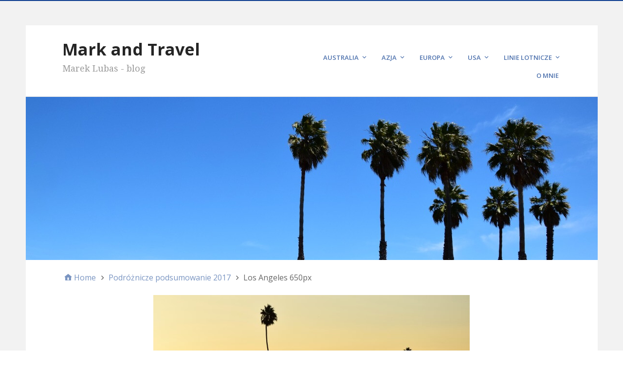

--- FILE ---
content_type: text/html; charset=UTF-8
request_url: https://markandtravel.com/podroznicze-podsumowanie-2017.html/la-650px
body_size: 9844
content:
<!DOCTYPE html>
<html dir="ltr" lang="pl-PL" prefix="og: https://ogp.me/ns#">

<head>
<meta charset="UTF-8" />
<title>Los Angeles 650px | Mark and Travel</title>

		<!-- All in One SEO 4.9.2 - aioseo.com -->
	<meta name="robots" content="max-image-preview:large" />
	<meta name="author" content="Marek"/>
	<link rel="canonical" href="https://markandtravel.com/podroznicze-podsumowanie-2017.html/la-650px" />
	<meta name="generator" content="All in One SEO (AIOSEO) 4.9.2" />
		<meta property="og:locale" content="pl_PL" />
		<meta property="og:site_name" content="Mark and Travel | Marek Lubas - blog" />
		<meta property="og:type" content="article" />
		<meta property="og:title" content="Los Angeles 650px | Mark and Travel" />
		<meta property="og:url" content="https://markandtravel.com/podroznicze-podsumowanie-2017.html/la-650px" />
		<meta property="article:published_time" content="2018-02-24T18:33:54+00:00" />
		<meta property="article:modified_time" content="2018-02-24T18:34:06+00:00" />
		<meta name="twitter:card" content="summary" />
		<meta name="twitter:title" content="Los Angeles 650px | Mark and Travel" />
		<script type="application/ld+json" class="aioseo-schema">
			{"@context":"https:\/\/schema.org","@graph":[{"@type":"BreadcrumbList","@id":"https:\/\/markandtravel.com\/podroznicze-podsumowanie-2017.html\/la-650px#breadcrumblist","itemListElement":[{"@type":"ListItem","@id":"https:\/\/markandtravel.com#listItem","position":1,"name":"Home","item":"https:\/\/markandtravel.com","nextItem":{"@type":"ListItem","@id":"https:\/\/markandtravel.com\/podroznicze-podsumowanie-2017.html\/la-650px#listItem","name":"Los Angeles 650px"}},{"@type":"ListItem","@id":"https:\/\/markandtravel.com\/podroznicze-podsumowanie-2017.html\/la-650px#listItem","position":2,"name":"Los Angeles 650px","previousItem":{"@type":"ListItem","@id":"https:\/\/markandtravel.com#listItem","name":"Home"}}]},{"@type":"ItemPage","@id":"https:\/\/markandtravel.com\/podroznicze-podsumowanie-2017.html\/la-650px#itempage","url":"https:\/\/markandtravel.com\/podroznicze-podsumowanie-2017.html\/la-650px","name":"Los Angeles 650px | Mark and Travel","inLanguage":"pl-PL","isPartOf":{"@id":"https:\/\/markandtravel.com\/#website"},"breadcrumb":{"@id":"https:\/\/markandtravel.com\/podroznicze-podsumowanie-2017.html\/la-650px#breadcrumblist"},"author":{"@id":"https:\/\/markandtravel.com\/author\/marek#author"},"creator":{"@id":"https:\/\/markandtravel.com\/author\/marek#author"},"datePublished":"2018-02-24T19:33:54+01:00","dateModified":"2018-02-24T19:34:06+01:00"},{"@type":"Organization","@id":"https:\/\/markandtravel.com\/#organization","name":"Mark and Travel","description":"Marek Lubas - blog","url":"https:\/\/markandtravel.com\/"},{"@type":"Person","@id":"https:\/\/markandtravel.com\/author\/marek#author","url":"https:\/\/markandtravel.com\/author\/marek","name":"Marek","image":{"@type":"ImageObject","@id":"https:\/\/markandtravel.com\/podroznicze-podsumowanie-2017.html\/la-650px#authorImage","url":"https:\/\/secure.gravatar.com\/avatar\/a6d1c41b782725083234a496a09595d57d791147b7c1872a0f7fa26566027f48?s=96&d=mm&r=g","width":96,"height":96,"caption":"Marek"}},{"@type":"WebSite","@id":"https:\/\/markandtravel.com\/#website","url":"https:\/\/markandtravel.com\/","name":"Mark and Travel","description":"Marek Lubas - blog","inLanguage":"pl-PL","publisher":{"@id":"https:\/\/markandtravel.com\/#organization"}}]}
		</script>
		<!-- All in One SEO -->

<meta name="viewport" content="width=device-width, initial-scale=1" />
<meta name="generator" content="Stargazer 4.0.0" />
<link rel='dns-prefetch' href='//fonts.googleapis.com' />
<link rel="alternate" type="application/rss+xml" title="Mark and Travel &raquo; Kanał z wpisami" href="https://markandtravel.com/feed" />
<link rel="alternate" type="application/rss+xml" title="Mark and Travel &raquo; Kanał z komentarzami" href="https://markandtravel.com/comments/feed" />
<link rel="alternate" type="application/rss+xml" title="Mark and Travel &raquo; Los Angeles 650px Kanał z komentarzami" href="https://markandtravel.com/podroznicze-podsumowanie-2017.html/la-650px/feed" />
<link rel="pingback" href="https://markandtravel.com/xmlrpc.php" />
<link rel="alternate" title="oEmbed (JSON)" type="application/json+oembed" href="https://markandtravel.com/wp-json/oembed/1.0/embed?url=https%3A%2F%2Fmarkandtravel.com%2Fpodroznicze-podsumowanie-2017.html%2Fla-650px" />
<link rel="alternate" title="oEmbed (XML)" type="text/xml+oembed" href="https://markandtravel.com/wp-json/oembed/1.0/embed?url=https%3A%2F%2Fmarkandtravel.com%2Fpodroznicze-podsumowanie-2017.html%2Fla-650px&#038;format=xml" />
<style id='wp-img-auto-sizes-contain-inline-css' type='text/css'>
img:is([sizes=auto i],[sizes^="auto," i]){contain-intrinsic-size:3000px 1500px}
/*# sourceURL=wp-img-auto-sizes-contain-inline-css */
</style>
<style id='wp-block-library-inline-css' type='text/css'>
:root{--wp-block-synced-color:#7a00df;--wp-block-synced-color--rgb:122,0,223;--wp-bound-block-color:var(--wp-block-synced-color);--wp-editor-canvas-background:#ddd;--wp-admin-theme-color:#007cba;--wp-admin-theme-color--rgb:0,124,186;--wp-admin-theme-color-darker-10:#006ba1;--wp-admin-theme-color-darker-10--rgb:0,107,160.5;--wp-admin-theme-color-darker-20:#005a87;--wp-admin-theme-color-darker-20--rgb:0,90,135;--wp-admin-border-width-focus:2px}@media (min-resolution:192dpi){:root{--wp-admin-border-width-focus:1.5px}}.wp-element-button{cursor:pointer}:root .has-very-light-gray-background-color{background-color:#eee}:root .has-very-dark-gray-background-color{background-color:#313131}:root .has-very-light-gray-color{color:#eee}:root .has-very-dark-gray-color{color:#313131}:root .has-vivid-green-cyan-to-vivid-cyan-blue-gradient-background{background:linear-gradient(135deg,#00d084,#0693e3)}:root .has-purple-crush-gradient-background{background:linear-gradient(135deg,#34e2e4,#4721fb 50%,#ab1dfe)}:root .has-hazy-dawn-gradient-background{background:linear-gradient(135deg,#faaca8,#dad0ec)}:root .has-subdued-olive-gradient-background{background:linear-gradient(135deg,#fafae1,#67a671)}:root .has-atomic-cream-gradient-background{background:linear-gradient(135deg,#fdd79a,#004a59)}:root .has-nightshade-gradient-background{background:linear-gradient(135deg,#330968,#31cdcf)}:root .has-midnight-gradient-background{background:linear-gradient(135deg,#020381,#2874fc)}:root{--wp--preset--font-size--normal:16px;--wp--preset--font-size--huge:42px}.has-regular-font-size{font-size:1em}.has-larger-font-size{font-size:2.625em}.has-normal-font-size{font-size:var(--wp--preset--font-size--normal)}.has-huge-font-size{font-size:var(--wp--preset--font-size--huge)}.has-text-align-center{text-align:center}.has-text-align-left{text-align:left}.has-text-align-right{text-align:right}.has-fit-text{white-space:nowrap!important}#end-resizable-editor-section{display:none}.aligncenter{clear:both}.items-justified-left{justify-content:flex-start}.items-justified-center{justify-content:center}.items-justified-right{justify-content:flex-end}.items-justified-space-between{justify-content:space-between}.screen-reader-text{border:0;clip-path:inset(50%);height:1px;margin:-1px;overflow:hidden;padding:0;position:absolute;width:1px;word-wrap:normal!important}.screen-reader-text:focus{background-color:#ddd;clip-path:none;color:#444;display:block;font-size:1em;height:auto;left:5px;line-height:normal;padding:15px 23px 14px;text-decoration:none;top:5px;width:auto;z-index:100000}html :where(.has-border-color){border-style:solid}html :where([style*=border-top-color]){border-top-style:solid}html :where([style*=border-right-color]){border-right-style:solid}html :where([style*=border-bottom-color]){border-bottom-style:solid}html :where([style*=border-left-color]){border-left-style:solid}html :where([style*=border-width]){border-style:solid}html :where([style*=border-top-width]){border-top-style:solid}html :where([style*=border-right-width]){border-right-style:solid}html :where([style*=border-bottom-width]){border-bottom-style:solid}html :where([style*=border-left-width]){border-left-style:solid}html :where(img[class*=wp-image-]){height:auto;max-width:100%}:where(figure){margin:0 0 1em}html :where(.is-position-sticky){--wp-admin--admin-bar--position-offset:var(--wp-admin--admin-bar--height,0px)}@media screen and (max-width:600px){html :where(.is-position-sticky){--wp-admin--admin-bar--position-offset:0px}}

/*# sourceURL=wp-block-library-inline-css */
</style><style id='global-styles-inline-css' type='text/css'>
:root{--wp--preset--aspect-ratio--square: 1;--wp--preset--aspect-ratio--4-3: 4/3;--wp--preset--aspect-ratio--3-4: 3/4;--wp--preset--aspect-ratio--3-2: 3/2;--wp--preset--aspect-ratio--2-3: 2/3;--wp--preset--aspect-ratio--16-9: 16/9;--wp--preset--aspect-ratio--9-16: 9/16;--wp--preset--color--black: #000000;--wp--preset--color--cyan-bluish-gray: #abb8c3;--wp--preset--color--white: #ffffff;--wp--preset--color--pale-pink: #f78da7;--wp--preset--color--vivid-red: #cf2e2e;--wp--preset--color--luminous-vivid-orange: #ff6900;--wp--preset--color--luminous-vivid-amber: #fcb900;--wp--preset--color--light-green-cyan: #7bdcb5;--wp--preset--color--vivid-green-cyan: #00d084;--wp--preset--color--pale-cyan-blue: #8ed1fc;--wp--preset--color--vivid-cyan-blue: #0693e3;--wp--preset--color--vivid-purple: #9b51e0;--wp--preset--gradient--vivid-cyan-blue-to-vivid-purple: linear-gradient(135deg,rgb(6,147,227) 0%,rgb(155,81,224) 100%);--wp--preset--gradient--light-green-cyan-to-vivid-green-cyan: linear-gradient(135deg,rgb(122,220,180) 0%,rgb(0,208,130) 100%);--wp--preset--gradient--luminous-vivid-amber-to-luminous-vivid-orange: linear-gradient(135deg,rgb(252,185,0) 0%,rgb(255,105,0) 100%);--wp--preset--gradient--luminous-vivid-orange-to-vivid-red: linear-gradient(135deg,rgb(255,105,0) 0%,rgb(207,46,46) 100%);--wp--preset--gradient--very-light-gray-to-cyan-bluish-gray: linear-gradient(135deg,rgb(238,238,238) 0%,rgb(169,184,195) 100%);--wp--preset--gradient--cool-to-warm-spectrum: linear-gradient(135deg,rgb(74,234,220) 0%,rgb(151,120,209) 20%,rgb(207,42,186) 40%,rgb(238,44,130) 60%,rgb(251,105,98) 80%,rgb(254,248,76) 100%);--wp--preset--gradient--blush-light-purple: linear-gradient(135deg,rgb(255,206,236) 0%,rgb(152,150,240) 100%);--wp--preset--gradient--blush-bordeaux: linear-gradient(135deg,rgb(254,205,165) 0%,rgb(254,45,45) 50%,rgb(107,0,62) 100%);--wp--preset--gradient--luminous-dusk: linear-gradient(135deg,rgb(255,203,112) 0%,rgb(199,81,192) 50%,rgb(65,88,208) 100%);--wp--preset--gradient--pale-ocean: linear-gradient(135deg,rgb(255,245,203) 0%,rgb(182,227,212) 50%,rgb(51,167,181) 100%);--wp--preset--gradient--electric-grass: linear-gradient(135deg,rgb(202,248,128) 0%,rgb(113,206,126) 100%);--wp--preset--gradient--midnight: linear-gradient(135deg,rgb(2,3,129) 0%,rgb(40,116,252) 100%);--wp--preset--font-size--small: 13px;--wp--preset--font-size--medium: 20px;--wp--preset--font-size--large: 36px;--wp--preset--font-size--x-large: 42px;--wp--preset--spacing--20: 0.44rem;--wp--preset--spacing--30: 0.67rem;--wp--preset--spacing--40: 1rem;--wp--preset--spacing--50: 1.5rem;--wp--preset--spacing--60: 2.25rem;--wp--preset--spacing--70: 3.38rem;--wp--preset--spacing--80: 5.06rem;--wp--preset--shadow--natural: 6px 6px 9px rgba(0, 0, 0, 0.2);--wp--preset--shadow--deep: 12px 12px 50px rgba(0, 0, 0, 0.4);--wp--preset--shadow--sharp: 6px 6px 0px rgba(0, 0, 0, 0.2);--wp--preset--shadow--outlined: 6px 6px 0px -3px rgb(255, 255, 255), 6px 6px rgb(0, 0, 0);--wp--preset--shadow--crisp: 6px 6px 0px rgb(0, 0, 0);}:where(.is-layout-flex){gap: 0.5em;}:where(.is-layout-grid){gap: 0.5em;}body .is-layout-flex{display: flex;}.is-layout-flex{flex-wrap: wrap;align-items: center;}.is-layout-flex > :is(*, div){margin: 0;}body .is-layout-grid{display: grid;}.is-layout-grid > :is(*, div){margin: 0;}:where(.wp-block-columns.is-layout-flex){gap: 2em;}:where(.wp-block-columns.is-layout-grid){gap: 2em;}:where(.wp-block-post-template.is-layout-flex){gap: 1.25em;}:where(.wp-block-post-template.is-layout-grid){gap: 1.25em;}.has-black-color{color: var(--wp--preset--color--black) !important;}.has-cyan-bluish-gray-color{color: var(--wp--preset--color--cyan-bluish-gray) !important;}.has-white-color{color: var(--wp--preset--color--white) !important;}.has-pale-pink-color{color: var(--wp--preset--color--pale-pink) !important;}.has-vivid-red-color{color: var(--wp--preset--color--vivid-red) !important;}.has-luminous-vivid-orange-color{color: var(--wp--preset--color--luminous-vivid-orange) !important;}.has-luminous-vivid-amber-color{color: var(--wp--preset--color--luminous-vivid-amber) !important;}.has-light-green-cyan-color{color: var(--wp--preset--color--light-green-cyan) !important;}.has-vivid-green-cyan-color{color: var(--wp--preset--color--vivid-green-cyan) !important;}.has-pale-cyan-blue-color{color: var(--wp--preset--color--pale-cyan-blue) !important;}.has-vivid-cyan-blue-color{color: var(--wp--preset--color--vivid-cyan-blue) !important;}.has-vivid-purple-color{color: var(--wp--preset--color--vivid-purple) !important;}.has-black-background-color{background-color: var(--wp--preset--color--black) !important;}.has-cyan-bluish-gray-background-color{background-color: var(--wp--preset--color--cyan-bluish-gray) !important;}.has-white-background-color{background-color: var(--wp--preset--color--white) !important;}.has-pale-pink-background-color{background-color: var(--wp--preset--color--pale-pink) !important;}.has-vivid-red-background-color{background-color: var(--wp--preset--color--vivid-red) !important;}.has-luminous-vivid-orange-background-color{background-color: var(--wp--preset--color--luminous-vivid-orange) !important;}.has-luminous-vivid-amber-background-color{background-color: var(--wp--preset--color--luminous-vivid-amber) !important;}.has-light-green-cyan-background-color{background-color: var(--wp--preset--color--light-green-cyan) !important;}.has-vivid-green-cyan-background-color{background-color: var(--wp--preset--color--vivid-green-cyan) !important;}.has-pale-cyan-blue-background-color{background-color: var(--wp--preset--color--pale-cyan-blue) !important;}.has-vivid-cyan-blue-background-color{background-color: var(--wp--preset--color--vivid-cyan-blue) !important;}.has-vivid-purple-background-color{background-color: var(--wp--preset--color--vivid-purple) !important;}.has-black-border-color{border-color: var(--wp--preset--color--black) !important;}.has-cyan-bluish-gray-border-color{border-color: var(--wp--preset--color--cyan-bluish-gray) !important;}.has-white-border-color{border-color: var(--wp--preset--color--white) !important;}.has-pale-pink-border-color{border-color: var(--wp--preset--color--pale-pink) !important;}.has-vivid-red-border-color{border-color: var(--wp--preset--color--vivid-red) !important;}.has-luminous-vivid-orange-border-color{border-color: var(--wp--preset--color--luminous-vivid-orange) !important;}.has-luminous-vivid-amber-border-color{border-color: var(--wp--preset--color--luminous-vivid-amber) !important;}.has-light-green-cyan-border-color{border-color: var(--wp--preset--color--light-green-cyan) !important;}.has-vivid-green-cyan-border-color{border-color: var(--wp--preset--color--vivid-green-cyan) !important;}.has-pale-cyan-blue-border-color{border-color: var(--wp--preset--color--pale-cyan-blue) !important;}.has-vivid-cyan-blue-border-color{border-color: var(--wp--preset--color--vivid-cyan-blue) !important;}.has-vivid-purple-border-color{border-color: var(--wp--preset--color--vivid-purple) !important;}.has-vivid-cyan-blue-to-vivid-purple-gradient-background{background: var(--wp--preset--gradient--vivid-cyan-blue-to-vivid-purple) !important;}.has-light-green-cyan-to-vivid-green-cyan-gradient-background{background: var(--wp--preset--gradient--light-green-cyan-to-vivid-green-cyan) !important;}.has-luminous-vivid-amber-to-luminous-vivid-orange-gradient-background{background: var(--wp--preset--gradient--luminous-vivid-amber-to-luminous-vivid-orange) !important;}.has-luminous-vivid-orange-to-vivid-red-gradient-background{background: var(--wp--preset--gradient--luminous-vivid-orange-to-vivid-red) !important;}.has-very-light-gray-to-cyan-bluish-gray-gradient-background{background: var(--wp--preset--gradient--very-light-gray-to-cyan-bluish-gray) !important;}.has-cool-to-warm-spectrum-gradient-background{background: var(--wp--preset--gradient--cool-to-warm-spectrum) !important;}.has-blush-light-purple-gradient-background{background: var(--wp--preset--gradient--blush-light-purple) !important;}.has-blush-bordeaux-gradient-background{background: var(--wp--preset--gradient--blush-bordeaux) !important;}.has-luminous-dusk-gradient-background{background: var(--wp--preset--gradient--luminous-dusk) !important;}.has-pale-ocean-gradient-background{background: var(--wp--preset--gradient--pale-ocean) !important;}.has-electric-grass-gradient-background{background: var(--wp--preset--gradient--electric-grass) !important;}.has-midnight-gradient-background{background: var(--wp--preset--gradient--midnight) !important;}.has-small-font-size{font-size: var(--wp--preset--font-size--small) !important;}.has-medium-font-size{font-size: var(--wp--preset--font-size--medium) !important;}.has-large-font-size{font-size: var(--wp--preset--font-size--large) !important;}.has-x-large-font-size{font-size: var(--wp--preset--font-size--x-large) !important;}
/*# sourceURL=global-styles-inline-css */
</style>

<style id='classic-theme-styles-inline-css' type='text/css'>
/*! This file is auto-generated */
.wp-block-button__link{color:#fff;background-color:#32373c;border-radius:9999px;box-shadow:none;text-decoration:none;padding:calc(.667em + 2px) calc(1.333em + 2px);font-size:1.125em}.wp-block-file__button{background:#32373c;color:#fff;text-decoration:none}
/*# sourceURL=/wp-includes/css/classic-themes.min.css */
</style>
<link rel='stylesheet' id='stargazer-font-css' href='https://fonts.googleapis.com/css?family=Droid+Serif%3A400%2C700%2C400italic%2C700italic%7COpen+Sans%3A300%2C400%2C600%2C700&#038;ver=6.9#038;subset=latin,latin-ext' type='text/css' media='all' />
<link rel='stylesheet' id='hybrid-one-five-css' href='https://markandtravel.com/wp-content/themes/stargazer/library/css/one-five.min.css?ver=4.0.0' type='text/css' media='all' />
<link rel='stylesheet' id='hybrid-gallery-css' href='https://markandtravel.com/wp-content/themes/stargazer/library/css/gallery.min.css?ver=4.0.0' type='text/css' media='all' />
<link rel='stylesheet' id='stargazer-mediaelement-css' href='https://markandtravel.com/wp-content/themes/stargazer/css/mediaelement.min.css?ver=cd43de7bdd4156a79ecfc466e653b701' type='text/css' media='all' />
<link rel='stylesheet' id='stargazer-media-css' href='https://markandtravel.com/wp-content/themes/stargazer/css/media.min.css?ver=cd43de7bdd4156a79ecfc466e653b701' type='text/css' media='all' />
<link rel='stylesheet' id='hybrid-style-css' href='https://markandtravel.com/wp-content/themes/stargazer/style.min.css?ver=cd43de7bdd4156a79ecfc466e653b701' type='text/css' media='all' />
<link rel='stylesheet' id='wp-pagenavi-css' href='https://markandtravel.com/wp-content/plugins/wp-pagenavi/pagenavi-css.css?ver=2.70' type='text/css' media='all' />
<link rel='stylesheet' id='wpgdprc-front-css-css' href='https://markandtravel.com/wp-content/plugins/wp-gdpr-compliance/Assets/css/front.css?ver=1707480988' type='text/css' media='all' />
<style id='wpgdprc-front-css-inline-css' type='text/css'>
:root{--wp-gdpr--bar--background-color: #000000;--wp-gdpr--bar--color: #ffffff;--wp-gdpr--button--background-color: #000000;--wp-gdpr--button--background-color--darken: #000000;--wp-gdpr--button--color: #ffffff;}
/*# sourceURL=wpgdprc-front-css-inline-css */
</style>
<script type="text/javascript" src="https://markandtravel.com/wp-includes/js/jquery/jquery.min.js?ver=3.7.1" id="jquery-core-js"></script>
<script type="text/javascript" src="https://markandtravel.com/wp-includes/js/jquery/jquery-migrate.min.js?ver=3.4.1" id="jquery-migrate-js"></script>
<script type="text/javascript" id="wpgdprc-front-js-js-extra">
/* <![CDATA[ */
var wpgdprcFront = {"ajaxUrl":"https://markandtravel.com/wp-admin/admin-ajax.php","ajaxNonce":"8fae02abe8","ajaxArg":"security","pluginPrefix":"wpgdprc","blogId":"1","isMultiSite":"","locale":"pl_PL","showSignUpModal":"","showFormModal":"","cookieName":"wpgdprc-consent","consentVersion":"","path":"/","prefix":"wpgdprc"};
//# sourceURL=wpgdprc-front-js-js-extra
/* ]]> */
</script>
<script type="text/javascript" src="https://markandtravel.com/wp-content/plugins/wp-gdpr-compliance/Assets/js/front.min.js?ver=1707480988" id="wpgdprc-front-js-js"></script>
<link rel="https://api.w.org/" href="https://markandtravel.com/wp-json/" /><link rel="alternate" title="JSON" type="application/json" href="https://markandtravel.com/wp-json/wp/v2/media/1373" /><link rel="EditURI" type="application/rsd+xml" title="RSD" href="https://markandtravel.com/xmlrpc.php?rsd" />

<style type="text/css" id="custom-colors-css">a, .wp-playlist-light .wp-playlist-playing, .wp-embed-comments a,.wp-embed-share-dialog-open, .wp-embed a { color: rgba( 18, 65, 145, 0.75 ); } a:hover, a:focus, legend, mark, .comment-respond .required, pre,.form-allowed-tags code, pre code,.wp-playlist-light .wp-playlist-item:hover,.wp-playlist-light .wp-playlist-item:focus,.mejs-button button:hover::after, .mejs-button button:focus::after,.mejs-overlay-button:hover::after, .mejs-overlay-button:focus::after,.wp-embed-comments a:hover, .wp-embed-comments a:focus,.wp-embed-share-dialog-open:hover, .wp-embed-share-dialog-open:focus,.wp-embed a:hover, .wp-embed a:focus{ color: #124191; } input[type='submit'], input[type='reset'], input[type='button'], button, .page-links a,.comment-reply-link, .comment-reply-login, .wp-calendar td.has-posts a, #menu-sub-terms li a{ background-color: rgba( 18, 65, 145, 0.8 ); } legend, mark, pre, .form-allowed-tags code { background-color: rgba( 18, 65, 145, 0.1 ); } input[type='submit']:hover, input[type='submit']:focus,input[type='reset']:hover, input[type='reset']:focus,input[type='button']:hover, input[type='button']:focus,button:hover, button:focus,.page-links a:hover, .page-links a:focus,.wp-calendar td.has-posts a:hover, .wp-calendar td.has-posts a:focus,.widget-title > .wrap,#comments-number > .wrap, #reply-title > .wrap, .attachment-meta-title > .wrap,.widget_search > .search-form,#menu-sub-terms li a:hover, #menu-sub-terms li a:focus,.comment-reply-link:hover, .comment-reply-link:focus,.comment-reply-login:hover, .comment-reply-login:focus,.mejs-time-rail .mejs-time-loaded, .skip-link .screen-reader-text{ background-color: #124191; } ::selection { background-color: #124191; } legend { border-color: rgba( 18, 65, 145, 0.15 ); } body { border-top-color: #124191; } .entry-content a, .entry-summary a, .comment-content a { border-bottom-color: rgba( 18, 65, 145, 0.15 ); } .entry-content a:hover, .entry-content a:focus,           .entry-summary a:hover, .entry-summary a:focus,           .comment-content a:hover, .comment-content a:focus           { border-bottom-color: rgba( 18, 65, 145, 0.75 ); } body, .widget-title, #comments-number, #reply-title,.attachment-meta-title { border-bottom-color: #124191; } blockquote { background-color: rgba( 18, 65, 145, 0.85 ); } blockquote blockquote { background-color: rgba( 18, 65, 145, 0.9 ); } blockquote { outline-color: rgba( 18, 65, 145, 0.85); }</style>
<style type="text/css">.recentcomments a{display:inline !important;padding:0 !important;margin:0 !important;}</style>
<style type="text/css" id="custom-header-css">body.custom-header #site-title a { color: #252525; }</style>
<style type="text/css" id="custom-background-css">body.custom-background { background: #f2f2f2; }</style>
</head>

<body data-rsssl=1 class="wordpress ltr pl pl-pl parent-theme y2026 m01 d14 h14 wednesday logged-out custom-background custom-header display-header-text singular singular-attachment singular-attachment-1373 attachment-template-default attachment-image attachment-jpeg layout-1c custom-colors" dir="ltr" itemscope="itemscope" itemtype="http://schema.org/WebPage">

	<div id="container">

		<div class="skip-link">
			<a href="#content" class="screen-reader-text">Skip to content</a>
		</div><!-- .skip-link -->

		
		<div class="wrap">

			<header class="site-header" id="header" role="banner" itemscope="itemscope" itemtype="http://schema.org/WPHeader">

				
					<div id="branding">
						
													<h1 class="site-title" id="site-title" itemprop="headline"><a href="https://markandtravel.com" rel="home">Mark and Travel</a></h1>							<h2 class="site-description" id="site-description" itemprop="description">Marek Lubas - blog</h2>											</div><!-- #branding -->

				
				
	<nav class="menu menu-secondary" role="navigation" id="menu-secondary" aria-label="Secondary Menu" itemscope="itemscope" itemtype="http://schema.org/SiteNavigationElement">

		<h3 id="menu-primary-title" class="menu-toggle">
			<button class="screen-reader-text">Menu 1</button>
		</h3><!-- .menu-toggle -->

		<div class="wrap"><ul id="menu-secondary-items" class="menu-items"><li id="menu-item-622" class="menu-item menu-item-type-taxonomy menu-item-object-category menu-item-has-children menu-item-622"><a href="https://markandtravel.com/category/australia">Australia</a>
<ul class="sub-menu">
	<li id="menu-item-623" class="menu-item menu-item-type-taxonomy menu-item-object-category menu-item-623"><a href="https://markandtravel.com/category/australia/wiktoria">Wiktoria</a></li>
</ul>
</li>
<li id="menu-item-28" class="menu-item menu-item-type-taxonomy menu-item-object-category menu-item-has-children menu-item-28"><a href="https://markandtravel.com/category/azja">Azja</a>
<ul class="sub-menu">
	<li id="menu-item-1246" class="menu-item menu-item-type-taxonomy menu-item-object-category menu-item-1246"><a href="https://markandtravel.com/category/azja/izrael">Izrael</a></li>
	<li id="menu-item-30" class="menu-item menu-item-type-taxonomy menu-item-object-category menu-item-30"><a href="https://markandtravel.com/category/azja/malezja">Malezja</a></li>
	<li id="menu-item-491" class="menu-item menu-item-type-taxonomy menu-item-object-category menu-item-491"><a href="https://markandtravel.com/category/azja/singapur">Singapur</a></li>
</ul>
</li>
<li id="menu-item-31" class="menu-item menu-item-type-taxonomy menu-item-object-category menu-item-has-children menu-item-31"><a href="https://markandtravel.com/category/europa">Europa</a>
<ul class="sub-menu">
	<li id="menu-item-1351" class="menu-item menu-item-type-taxonomy menu-item-object-category menu-item-1351"><a href="https://markandtravel.com/category/europa/hiszpania">Hiszpania</a></li>
	<li id="menu-item-1321" class="menu-item menu-item-type-taxonomy menu-item-object-category menu-item-1321"><a href="https://markandtravel.com/category/europa/polska">Polska</a></li>
</ul>
</li>
<li id="menu-item-896" class="menu-item menu-item-type-taxonomy menu-item-object-category menu-item-has-children menu-item-896"><a href="https://markandtravel.com/category/stany-zjednoczone">USA</a>
<ul class="sub-menu">
	<li id="menu-item-1006" class="menu-item menu-item-type-taxonomy menu-item-object-category menu-item-1006"><a href="https://markandtravel.com/category/stany-zjednoczone/kalifornia">Kalifornia</a></li>
	<li id="menu-item-897" class="menu-item menu-item-type-taxonomy menu-item-object-category menu-item-897"><a href="https://markandtravel.com/category/stany-zjednoczone/nowy-jork">Nowy Jork</a></li>
</ul>
</li>
<li id="menu-item-40" class="menu-item menu-item-type-taxonomy menu-item-object-category menu-item-has-children menu-item-40"><a href="https://markandtravel.com/category/linie-lotnicze">Linie lotnicze</a>
<ul class="sub-menu">
	<li id="menu-item-563" class="menu-item menu-item-type-taxonomy menu-item-object-category menu-item-563"><a href="https://markandtravel.com/category/linie-lotnicze/british-airways">British Airways</a></li>
	<li id="menu-item-743" class="menu-item menu-item-type-taxonomy menu-item-object-category menu-item-743"><a href="https://markandtravel.com/category/linie-lotnicze/delta-airlines">Delta AirLines</a></li>
	<li id="menu-item-532" class="menu-item menu-item-type-taxonomy menu-item-object-category menu-item-532"><a href="https://markandtravel.com/category/linie-lotnicze/emirates">Emirates</a></li>
	<li id="menu-item-755" class="menu-item menu-item-type-taxonomy menu-item-object-category menu-item-755"><a href="https://markandtravel.com/category/linie-lotnicze/norwegian">Norwegian</a></li>
	<li id="menu-item-931" class="menu-item menu-item-type-taxonomy menu-item-object-category menu-item-931"><a href="https://markandtravel.com/category/linie-lotnicze/virgin-america">Virgin America</a></li>
</ul>
</li>
<li id="menu-item-44" class="menu-item menu-item-type-post_type menu-item-object-page menu-item-44"><a href="https://markandtravel.com/o-mnie">O mnie</a></li>
</ul></div>
	</nav><!-- #menu-secondary -->


			</header><!-- #header -->

			
				<img class="header-image" src="https://markandtravel.com/wp-content/uploads/2017/03/SFO-palms.jpg" width="1175" height="335" alt="" />

			
			<div id="main" class="main">

				
	<nav role="navigation" aria-label="Breadcrumbs" class="breadcrumb-trail breadcrumbs" itemprop="breadcrumb"><ul class="trail-items" itemscope itemtype="http://schema.org/BreadcrumbList"><meta name="numberOfItems" content="3" /><meta name="itemListOrder" content="Ascending" /><li itemprop="itemListElement" itemscope itemtype="http://schema.org/ListItem" class="trail-item trail-begin"><a href="https://markandtravel.com" rel="home"><span itemprop="name">Home</span></a><meta itemprop="position" content="1" /></li><li itemprop="itemListElement" itemscope itemtype="http://schema.org/ListItem" class="trail-item"><a href="https://markandtravel.com/podroznicze-podsumowanie-2017.html"><span itemprop="name">Podróżnicze podsumowanie 2017</span></a><meta itemprop="position" content="2" /></li><li itemprop="itemListElement" itemscope itemtype="http://schema.org/ListItem" class="trail-item trail-end"><span itemprop="name">Los Angeles 650px</span><meta itemprop="position" content="3" /></li></ul></nav>

<main class="content" id="content" role="main" itemprop="mainContentOfPage">

	
	
		
			
			<article class="entry author-marek post-1373 attachment type-attachment status-inherit" id="post-1373" itemscope="itemscope" itemtype="http://schema.org/ImageObject">

	
		
			<img width="650" height="245" src="https://markandtravel.com/wp-content/uploads/2018/02/LA-650px.jpg" class="aligncenter" alt="Los Angeles 650px" decoding="async" fetchpriority="high" srcset="https://markandtravel.com/wp-content/uploads/2018/02/LA-650px.jpg 650w, https://markandtravel.com/wp-content/uploads/2018/02/LA-650px-180x68.jpg 180w, https://markandtravel.com/wp-content/uploads/2018/02/LA-650px-468x176.jpg 468w" sizes="(max-width: 650px) 100vw, 650px" />
		
		<header class="entry-header">

			<h1 class="entry-title" itemprop="headline">Los Angeles 650px</h1>

			<div class="entry-byline">
				<span class="image-sizes">Sizes: <a href="https://markandtravel.com/wp-content/uploads/2018/02/LA-650px-180x68.jpg" class="image-size-link">180 &#215; 68</a> <span class="sep">/</span> <a href="https://markandtravel.com/wp-content/uploads/2018/02/LA-650px-468x176.jpg" class="image-size-link">468 &#215; 176</a> <span class="sep">/</span> <a href="https://markandtravel.com/wp-content/uploads/2018/02/LA-650px-175x131.jpg" class="image-size-link">175 &#215; 131</a> <span class="sep">/</span> <a href="https://markandtravel.com/wp-content/uploads/2018/02/LA-650px.jpg" class="image-size-link">650 &#215; 245</a></span>
			</div><!-- .entry-byline -->

		</header><!-- .entry-header -->

		<div class="entry-content" itemprop="text">
								</div><!-- .entry-content -->

		<footer class="entry-footer">
			<time class="entry-published updated" datetime="2018-02-24T19:33:54+01:00" itemprop="datePublished" title="sobota, 24 lutego, 2018, 7:33 pm">24 lutego 2018</time>
								</footer><!-- .entry-footer -->

	
</article><!-- .entry -->


	<div class="attachment-meta">

		<div class="media-info image-info">

			<h3 class="attachment-meta-title">Image Info</h3>

			<ul class="media-meta">
								<li><span class="prep">Dimensions</span><span class="data">650 &#215; 245</span></li>																												<li><span class="prep">Type</span><span class="data">JPG</span></li>				<li><span class="prep">Name</span><span class="data"><a href="https://markandtravel.com/wp-content/uploads/2018/02/LA-650px.jpg">LA-650px.jpg</a></span></li>				<li><span class="prep">Mime Type</span><span class="data">image/jpeg</span></li>			</ul>

		</div><!-- .media-info -->

		
		
			<div class="image-gallery">
				<h3 class="attachment-meta-title">Gallery</h3>
				
			<div id="1359-1" class="gallery gallery-1359 gallery-col-4 gallery-columns-4 gallery-size-post-thumbnail" itemscope itemtype="http://schema.org/ImageGallery">
					<figure class='gallery-item col-4' itemprop='associatedMedia' itemscope itemtype='http://schema.org/ImageObject'>
						<div class='gallery-icon landscape'><a href='https://markandtravel.com/podroznicze-podsumowanie-2017.html/longchamp-2017' itemprop="contentURL"><img width="175" height="131" src="https://markandtravel.com/wp-content/uploads/2018/02/Longchamp-2017-175x131.jpg" class="attachment-post-thumbnail size-post-thumbnail" alt="Saint Francois Longchamp" decoding="async" itemprop="thumbnail" /></a></div>
					</figure>
					<figure class='gallery-item col-4' itemprop='associatedMedia' itemscope itemtype='http://schema.org/ImageObject'>
						<div class='gallery-icon landscape'><a href='https://markandtravel.com/podroznicze-podsumowanie-2017.html/a4-drazenci-marjeta' itemprop="contentURL"><img width="175" height="131" src="https://markandtravel.com/wp-content/uploads/2018/02/A4-Drazenci-Marjeta-175x131.jpg" class="attachment-post-thumbnail size-post-thumbnail" alt="A4 Drazenci Marjeta" decoding="async" srcset="https://markandtravel.com/wp-content/uploads/2018/02/A4-Drazenci-Marjeta-175x131.jpg 175w, https://markandtravel.com/wp-content/uploads/2018/02/A4-Drazenci-Marjeta-180x135.jpg 180w, https://markandtravel.com/wp-content/uploads/2018/02/A4-Drazenci-Marjeta-468x351.jpg 468w, https://markandtravel.com/wp-content/uploads/2018/02/A4-Drazenci-Marjeta-768x576.jpg 768w, https://markandtravel.com/wp-content/uploads/2018/02/A4-Drazenci-Marjeta.jpg 1024w, https://markandtravel.com/wp-content/uploads/2018/02/A4-Drazenci-Marjeta-667x500.jpg 667w" sizes="(max-width: 175px) 100vw, 175px" itemprop="thumbnail" /></a></div>
					</figure>
					<figure class='gallery-item col-4' itemprop='associatedMedia' itemscope itemtype='http://schema.org/ImageObject'>
						<div class='gallery-icon landscape'><a href='https://markandtravel.com/podroznicze-podsumowanie-2017.html/road-us-650px' itemprop="contentURL"><img width="175" height="131" src="https://markandtravel.com/wp-content/uploads/2018/02/road-US-650px-175x131.jpg" class="attachment-post-thumbnail size-post-thumbnail" alt="Droga Stany Zjednoczone" decoding="async" loading="lazy" itemprop="thumbnail" /></a></div>
					</figure>
					<figure class='gallery-item col-4' itemprop='associatedMedia' itemscope itemtype='http://schema.org/ImageObject'>
						<div class='gallery-icon landscape'><a href='https://markandtravel.com/podroznicze-podsumowanie-2017.html/austria-gora-2017' itemprop="contentURL"><img width="175" height="131" src="https://markandtravel.com/wp-content/uploads/2018/02/Austria-gora-2017-175x131.jpg" class="attachment-post-thumbnail size-post-thumbnail" alt="Austria - góry 2017" decoding="async" loading="lazy" itemprop="thumbnail" /></a></div>
					</figure>
					<figure class='gallery-item col-4' itemprop='associatedMedia' itemscope itemtype='http://schema.org/ImageObject'>
						<div class='gallery-icon landscape'><a href='https://markandtravel.com/podroznicze-podsumowanie-2017.html/horseshoe-bend-2017' itemprop="contentURL"><img width="175" height="131" src="https://markandtravel.com/wp-content/uploads/2018/02/Horseshoe-Bend-2017-175x131.jpg" class="attachment-post-thumbnail size-post-thumbnail" alt="Horseshoe Bend AZ" decoding="async" loading="lazy" itemprop="thumbnail" /></a></div>
					</figure>
					<figure class='gallery-item col-4' itemprop='associatedMedia' itemscope itemtype='http://schema.org/ImageObject'>
						<div class='gallery-icon landscape'><a href='https://markandtravel.com/podroznicze-podsumowanie-2017.html/basel-trasa' itemprop="contentURL"><img width="175" height="131" src="https://markandtravel.com/wp-content/uploads/2018/02/Basel-trasa-175x131.jpg" class="attachment-post-thumbnail size-post-thumbnail" alt="Bazylea trasa" decoding="async" loading="lazy" itemprop="thumbnail" /></a></div>
					</figure>
					<figure class='gallery-item col-4' itemprop='associatedMedia' itemscope itemtype='http://schema.org/ImageObject'>
						<div class='gallery-icon landscape'><a href='https://markandtravel.com/podroznicze-podsumowanie-2017.html/berlin-city-2017' itemprop="contentURL"><img width="175" height="131" src="https://markandtravel.com/wp-content/uploads/2018/02/Berlin-city-2017-175x131.jpg" class="attachment-post-thumbnail size-post-thumbnail" alt="Berlin City" decoding="async" loading="lazy" srcset="https://markandtravel.com/wp-content/uploads/2018/02/Berlin-city-2017-175x131.jpg 175w, https://markandtravel.com/wp-content/uploads/2018/02/Berlin-city-2017-180x135.jpg 180w, https://markandtravel.com/wp-content/uploads/2018/02/Berlin-city-2017-468x351.jpg 468w, https://markandtravel.com/wp-content/uploads/2018/02/Berlin-city-2017-768x576.jpg 768w, https://markandtravel.com/wp-content/uploads/2018/02/Berlin-city-2017.jpg 1024w, https://markandtravel.com/wp-content/uploads/2018/02/Berlin-city-2017-667x500.jpg 667w" sizes="auto, (max-width: 175px) 100vw, 175px" itemprop="thumbnail" /></a></div>
					</figure>
					<figure class='gallery-item col-4' itemprop='associatedMedia' itemscope itemtype='http://schema.org/ImageObject'>
						<div class='gallery-icon landscape'><a href='https://markandtravel.com/podroznicze-podsumowanie-2017.html/chorwacja-rejs-2017' itemprop="contentURL"><img width="175" height="131" src="https://markandtravel.com/wp-content/uploads/2018/02/Chorwacja-rejs-2017-175x131.jpg" class="attachment-post-thumbnail size-post-thumbnail" alt="Chorwacja rejs 2017" decoding="async" loading="lazy" itemprop="thumbnail" /></a></div>
					</figure>
			</div><!-- .gallery -->
			</div>

		
	</div><!-- .attachment-meta -->


			
				
<section id="comments-template">

	
	
		<div id="respond" class="comment-respond">
		<h3 id="reply-title" class="comment-reply-title">Dodaj komentarz <small><a rel="nofollow" id="cancel-comment-reply-link" href="/podroznicze-podsumowanie-2017.html/la-650px#respond" style="display:none;">Anuluj pisanie odpowiedzi</a></small></h3><p class="must-log-in">Musisz się <a href="https://markandtravel.com/wp-login.php?redirect_to=https%3A%2F%2Fmarkandtravel.com%2Fpodroznicze-podsumowanie-2017.html%2Fla-650px">zalogować</a>, aby móc dodać komentarz.</p>	</div><!-- #respond -->
	
</section><!-- #comments-template -->
			
		
		
	
</main><!-- #content -->

				
			</div><!-- #main -->

			
		</div><!-- .wrap -->

		<footer class="site-footer" id="footer" role="contentinfo" itemscope="itemscope" itemtype="http://schema.org/WPFooter">

			<div class="wrap">

				
				<p class="credit">
					Copyright &#169; 2026 <a class="site-link" href="https://markandtravel.com" rel="home">Mark and Travel</a>. Powered by <a class="wp-link" href="https://wordpress.org" rel="nofollow">WordPress</a> and Stargazer				</p><!-- .credit -->

			</div><!-- .wrap -->

		</footer><!-- #footer -->

	</div><!-- #container -->

	<script type="speculationrules">
{"prefetch":[{"source":"document","where":{"and":[{"href_matches":"/*"},{"not":{"href_matches":["/wp-*.php","/wp-admin/*","/wp-content/uploads/*","/wp-content/*","/wp-content/plugins/*","/wp-content/themes/stargazer/*","/*\\?(.+)"]}},{"not":{"selector_matches":"a[rel~=\"nofollow\"]"}},{"not":{"selector_matches":".no-prefetch, .no-prefetch a"}}]},"eagerness":"conservative"}]}
</script>
<script type="text/javascript" src="https://markandtravel.com/wp-includes/js/comment-reply.min.js?ver=cd43de7bdd4156a79ecfc466e653b701" id="comment-reply-js" async="async" data-wp-strategy="async" fetchpriority="low"></script>
<script type="module"  src="https://markandtravel.com/wp-content/plugins/all-in-one-seo-pack/dist/Lite/assets/table-of-contents.95d0dfce.js?ver=4.9.2" id="aioseo/js/src/vue/standalone/blocks/table-of-contents/frontend.js-js"></script>
<script type="text/javascript" id="stargazer-js-extra">
/* <![CDATA[ */
var stargazer_i18n = {"search_toggle":"Expand Search Form"};
//# sourceURL=stargazer-js-extra
/* ]]> */
</script>
<script type="text/javascript" src="https://markandtravel.com/wp-content/themes/stargazer/js/stargazer.min.js" id="stargazer-js"></script>
<script id="wp-emoji-settings" type="application/json">
{"baseUrl":"https://s.w.org/images/core/emoji/17.0.2/72x72/","ext":".png","svgUrl":"https://s.w.org/images/core/emoji/17.0.2/svg/","svgExt":".svg","source":{"concatemoji":"https://markandtravel.com/wp-includes/js/wp-emoji-release.min.js?ver=cd43de7bdd4156a79ecfc466e653b701"}}
</script>
<script type="module">
/* <![CDATA[ */
/*! This file is auto-generated */
const a=JSON.parse(document.getElementById("wp-emoji-settings").textContent),o=(window._wpemojiSettings=a,"wpEmojiSettingsSupports"),s=["flag","emoji"];function i(e){try{var t={supportTests:e,timestamp:(new Date).valueOf()};sessionStorage.setItem(o,JSON.stringify(t))}catch(e){}}function c(e,t,n){e.clearRect(0,0,e.canvas.width,e.canvas.height),e.fillText(t,0,0);t=new Uint32Array(e.getImageData(0,0,e.canvas.width,e.canvas.height).data);e.clearRect(0,0,e.canvas.width,e.canvas.height),e.fillText(n,0,0);const a=new Uint32Array(e.getImageData(0,0,e.canvas.width,e.canvas.height).data);return t.every((e,t)=>e===a[t])}function p(e,t){e.clearRect(0,0,e.canvas.width,e.canvas.height),e.fillText(t,0,0);var n=e.getImageData(16,16,1,1);for(let e=0;e<n.data.length;e++)if(0!==n.data[e])return!1;return!0}function u(e,t,n,a){switch(t){case"flag":return n(e,"\ud83c\udff3\ufe0f\u200d\u26a7\ufe0f","\ud83c\udff3\ufe0f\u200b\u26a7\ufe0f")?!1:!n(e,"\ud83c\udde8\ud83c\uddf6","\ud83c\udde8\u200b\ud83c\uddf6")&&!n(e,"\ud83c\udff4\udb40\udc67\udb40\udc62\udb40\udc65\udb40\udc6e\udb40\udc67\udb40\udc7f","\ud83c\udff4\u200b\udb40\udc67\u200b\udb40\udc62\u200b\udb40\udc65\u200b\udb40\udc6e\u200b\udb40\udc67\u200b\udb40\udc7f");case"emoji":return!a(e,"\ud83e\u1fac8")}return!1}function f(e,t,n,a){let r;const o=(r="undefined"!=typeof WorkerGlobalScope&&self instanceof WorkerGlobalScope?new OffscreenCanvas(300,150):document.createElement("canvas")).getContext("2d",{willReadFrequently:!0}),s=(o.textBaseline="top",o.font="600 32px Arial",{});return e.forEach(e=>{s[e]=t(o,e,n,a)}),s}function r(e){var t=document.createElement("script");t.src=e,t.defer=!0,document.head.appendChild(t)}a.supports={everything:!0,everythingExceptFlag:!0},new Promise(t=>{let n=function(){try{var e=JSON.parse(sessionStorage.getItem(o));if("object"==typeof e&&"number"==typeof e.timestamp&&(new Date).valueOf()<e.timestamp+604800&&"object"==typeof e.supportTests)return e.supportTests}catch(e){}return null}();if(!n){if("undefined"!=typeof Worker&&"undefined"!=typeof OffscreenCanvas&&"undefined"!=typeof URL&&URL.createObjectURL&&"undefined"!=typeof Blob)try{var e="postMessage("+f.toString()+"("+[JSON.stringify(s),u.toString(),c.toString(),p.toString()].join(",")+"));",a=new Blob([e],{type:"text/javascript"});const r=new Worker(URL.createObjectURL(a),{name:"wpTestEmojiSupports"});return void(r.onmessage=e=>{i(n=e.data),r.terminate(),t(n)})}catch(e){}i(n=f(s,u,c,p))}t(n)}).then(e=>{for(const n in e)a.supports[n]=e[n],a.supports.everything=a.supports.everything&&a.supports[n],"flag"!==n&&(a.supports.everythingExceptFlag=a.supports.everythingExceptFlag&&a.supports[n]);var t;a.supports.everythingExceptFlag=a.supports.everythingExceptFlag&&!a.supports.flag,a.supports.everything||((t=a.source||{}).concatemoji?r(t.concatemoji):t.wpemoji&&t.twemoji&&(r(t.twemoji),r(t.wpemoji)))});
//# sourceURL=https://markandtravel.com/wp-includes/js/wp-emoji-loader.min.js
/* ]]> */
</script>

</body>
</html>